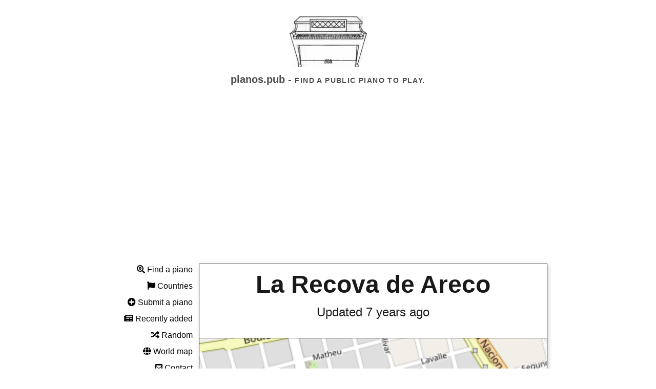

--- FILE ---
content_type: text/html; charset=utf-8
request_url: https://www.google.com/recaptcha/api2/aframe
body_size: 248
content:
<!DOCTYPE HTML><html><head><meta http-equiv="content-type" content="text/html; charset=UTF-8"></head><body><script nonce="v1oTyfEb6ylLwhX2yKIEDw">/** Anti-fraud and anti-abuse applications only. See google.com/recaptcha */ try{var clients={'sodar':'https://pagead2.googlesyndication.com/pagead/sodar?'};window.addEventListener("message",function(a){try{if(a.source===window.parent){var b=JSON.parse(a.data);var c=clients[b['id']];if(c){var d=document.createElement('img');d.src=c+b['params']+'&rc='+(localStorage.getItem("rc::a")?sessionStorage.getItem("rc::b"):"");window.document.body.appendChild(d);sessionStorage.setItem("rc::e",parseInt(sessionStorage.getItem("rc::e")||0)+1);localStorage.setItem("rc::h",'1769103960186');}}}catch(b){}});window.parent.postMessage("_grecaptcha_ready", "*");}catch(b){}</script></body></html>